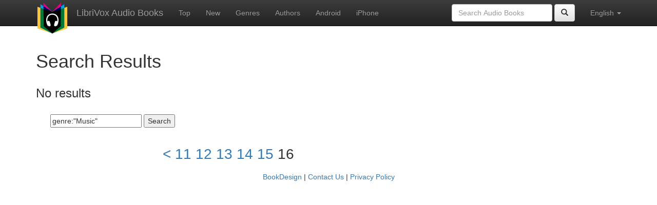

--- FILE ---
content_type: text/html;charset=utf-8
request_url: https://librivox.bookdesign.biz/search.jsp?search=genre%3A%22Music%22&offset=300
body_size: 1850
content:









<!DOCTYPE html>
<html xmlns="http://www.w3.org/1999/xhtml" xmlns:fb="http://ogp.me/ns/fb#" xml:lang="en" lang="en">
<head>
<meta charset="utf-8" />
<meta http-equiv="X-UA-Compatible" content="IE=edge" />
<meta name="viewport" content="width=device-width, initial-scale=1" />
<link rel="stylesheet" href="https://maxcdn.bootstrapcdn.com/bootstrap/3.3.7/css/bootstrap.min.css" integrity="sha384-BVYiiSIFeK1dGmJRAkycuHAHRg32OmUcww7on3RYdg4Va+PmSTsz/K68vbdEjh4u" crossorigin="anonymous">
<link rel="stylesheet" href="https://maxcdn.bootstrapcdn.com/bootstrap/3.3.7/css/bootstrap-theme.min.css" integrity="sha384-rHyoN1iRsVXV4nD0JutlnGaslCJuC7uwjduW9SVrLvRYooPp2bWYgmgJQIXwl/Sp" crossorigin="anonymous">
<link href="/css/bd.css" rel="stylesheet">
<script src="https://ajax.googleapis.com/ajax/libs/jquery/1.11.3/jquery.min.js"></script>
<script src="https://maxcdn.bootstrapcdn.com/bootstrap/3.3.7/js/bootstrap.min.js" integrity="sha384-Tc5IQib027qvyjSMfHjOMaLkfuWVxZxUPnCJA7l2mCWNIpG9mGCD8wGNIcPD7Txa" crossorigin="anonymous"></script>
<script type="text/javascript" src="/js/detectAndroid.js" ></script>
<!-- Global site tag (gtag.js) - Google Analytics -->
<script async src="https://www.googletagmanager.com/gtag/js?id=G-L9MXBNBGHB"></script>
<script>
  window.dataLayer = window.dataLayer || [];
  function gtag(){dataLayer.push(arguments);}
  gtag('js', new Date());

  gtag('config', 'G-L9MXBNBGHB');
</script>
<title>genre:&quot;Music&quot;- LibriVox Search (Page 16)</title>
</head>
<body>
    
<nav class="navbar navbar-inverse navbar-fixed-top">
  <div class="container">
    <div class="navbar-header">
      <button type="button" class="navbar-toggle collapsed" data-toggle="collapse" data-target="#navbar" aria-expanded="false" aria-controls="navbar">
        <span class="sr-only">Toggle navigation</span>
        <span class="icon-bar"></span>
        <span class="icon-bar"></span>
        <span class="icon-bar"></span>
      </button>
      <a class="navbar-brand" href="/" style="padding-top: 5px;">
        <img class="img-responsive" src="/images/ic_lv_64.png" alt="">
      </a>
      <a class="navbar-brand" href="/">
        LibriVox Audio Books
      </a>
    </div>
    <div id="navbar" class="navbar-collapse collapse">
      <ul class="nav navbar-nav">
        <li><a href="/search.jsp">Top</a></li>
        <li><a href="/search.jsp?sortby=recent">New</a></li>
        <li><a href="/genres.jsp">Genres</a></li>
        <li><a href="/authors.jsp">Authors</a></li>
        <li><a href="https://play.google.com/store/apps/details?id=app.librivox.android">Android</a></li>
        <li><a href="https://itunes.apple.com/us/app/librivox-audio-books/id596159212?mt=8">iPhone</a></li>
      </ul>
      <ul class="nav navbar-nav navbar-right">
        <li class="dropdown">
          <a href="#" class="dropdown-toggle" data-toggle="dropdown" role="button" aria-expanded="false">
            English <span class="caret"></span>
          </a>
          <ul class="dropdown-menu" role="menu">
            <li><a href="/search.jsp?search=genre%3A%22Music%22&offset=300&language=English">English</a></li>
            <li><a href="/search.jsp?search=genre%3A%22Music%22&offset=300&language=Spanish">Espa&ntilde;ol</a></li>
            <li><a href="/search.jsp?search=genre%3A%22Music%22&offset=300&language=French">Fran&ccedil;ais</a></li>
            <li><a href="/search.jsp?search=genre%3A%22Music%22&offset=300&language=German">Deutsch</a></li>
          </ul>
        </li>
      </ul>
      <form class="navbar-form navbar-right form-inline" role="search" action="/search.jsp" method="get">
        <div class="form-group">
          <input type="text" class="form-control" name="search" placeholder="Search Audio Books">
          
        </div>
        <button type="submit" class="btn btn-default"><span class="glyphicon glyphicon-search"></span></button>
      </form>
    </div><!--/.nav-collapse -->
  </div>
</nav>

        <!-- ##### Main Copy ##### -->

        <div id="main-copy"  class="container">
        <h1>Search Results</h1>
        
        <div class="row">
            <div class="col-md-8">
                <h3>No results</h3>
                <form method="get" action="/search.jsp"
                    style='margin: 1em; padding: 1em'>
                    <div>
                        <input type="text" name="search"
                            value="genre:&quot;Music&quot;" placeholder="Search books..." />
                        
                        <input type="submit" value="Search" />
                    </div>
                </form>
                
    <div id="pages">
        <p>
        
            <a href="/search.jsp?search=genre%3A%22Music%22&offset=280"><</a>
            
            <a href="/search.jsp?search=genre%3A%22Music%22&offset=200">11</a>
            
            <a href="/search.jsp?search=genre%3A%22Music%22&offset=220">12</a>
            
            <a href="/search.jsp?search=genre%3A%22Music%22&offset=240">13</a>
            
            <a href="/search.jsp?search=genre%3A%22Music%22&offset=260">14</a>
            
            <a href="/search.jsp?search=genre%3A%22Music%22&offset=280">15</a>
            
        16
        
        </p>
    </div>
    
            </div>
        </div>
        

<div id="footer">
    <center>
        <a href="https://www.bookdesign.biz" title="BookDesign">BookDesign</a> |
        <a href="mailto:support@bookdesign.biz?Subject=Question%20from%20website">Contact Us</a> |
        <a href="https://www.bookdesign.biz/librivox/privacy-policy">Privacy Policy</a>
    </center>
</div>
	</div>
          <script async src="https://pagead2.googlesyndication.com/pagead/js/adsbygoogle.js?client=ca-pub-7488255503396243"
               crossorigin="anonymous"></script> 
</body>
</html>


--- FILE ---
content_type: text/html; charset=utf-8
request_url: https://www.google.com/recaptcha/api2/aframe
body_size: 247
content:
<!DOCTYPE HTML><html><head><meta http-equiv="content-type" content="text/html; charset=UTF-8"></head><body><script nonce="Ae1sXjvovekotJ-8ocXJsA">/** Anti-fraud and anti-abuse applications only. See google.com/recaptcha */ try{var clients={'sodar':'https://pagead2.googlesyndication.com/pagead/sodar?'};window.addEventListener("message",function(a){try{if(a.source===window.parent){var b=JSON.parse(a.data);var c=clients[b['id']];if(c){var d=document.createElement('img');d.src=c+b['params']+'&rc='+(localStorage.getItem("rc::a")?sessionStorage.getItem("rc::b"):"");window.document.body.appendChild(d);sessionStorage.setItem("rc::e",parseInt(sessionStorage.getItem("rc::e")||0)+1);localStorage.setItem("rc::h",'1768937903957');}}}catch(b){}});window.parent.postMessage("_grecaptcha_ready", "*");}catch(b){}</script></body></html>